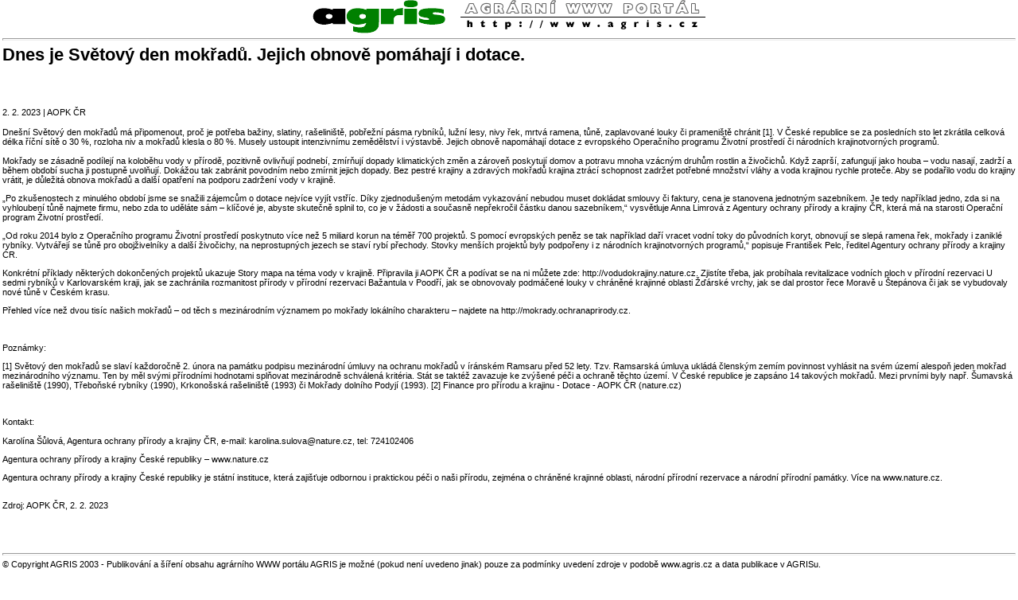

--- FILE ---
content_type: text/html; charset=utf-8
request_url: http://www.agris.cz/clanek/221708/dovoz-zemedel-komodit-dle-statu-do-cr-za-brezen-1998-5-cast-?print=True
body_size: 6196
content:
<!DOCTYPE html PUBLIC "-//W3C//DTD XHTML 1.0 Transitional//EN" "http://www.w3.org/TR/xhtml1/DTD/xhtml1-transitional.dtd">
<html xmlns="http://www.w3.org/1999/xhtml">
<head>
    <title>agris ::: agrární www portál</title>
    <link href="/Content/print.css" rel="stylesheet" type="text/css" />
    <meta name="robots" content="noindex,follow" />
    <meta http-equiv="Content-Type" content="text/html; charset=utf-8" />
</head>
<body>
    <div align="center">
        <img src="/Content/images/print-header.gif" alt="Agris.cz - agrární portál" border="0" /></div>
    <div class="mainArea" style="margin: 3px !important">
        <hr style="height: 1px; color: black;" />
             <h1 class="article">Dnes je Světov&#253; den mokřadů. Jejich obnově pom&#225;haj&#237; i dotace.</h1>
<p class="article_info">2. 2. 2023 | AOPK ČR</p>
<div class="textDetail"><div class="textDetailHeader"><h3></h3><p class="textAutor" /></div><div class="textDetailBody"><p>Dnešní Světový den mokřadů má připomenout, proč je potřeba bažiny, slatiny, rašeliniště, pobřežní pásma rybníků, lužní lesy, nivy řek, mrtvá ramena, tůně, zaplavované louky či prameniště chránit [1]. V České republice se za posledních sto let zkrátila celková délka říční sítě o 30 %, rozloha niv a mokřadů klesla o 80 %. Musely ustoupit intenzivnímu zemědělství i výstavbě. Jejich obnově napomáhají dotace z evropského Operačního programu Životní prostředí či národních krajinotvorných programů.</p><p>Mokřady se zásadně podílejí na koloběhu vody v přírodě, pozitivně ovlivňují podnebí, zmírňují dopady klimatických změn a zároveň poskytují domov a potravu mnoha vzácným druhům rostlin a živočichů. Když zaprší, zafungují jako houba – vodu nasají, zadrží a během období sucha ji postupně uvolňují. Dokážou tak zabránit povodním nebo zmírnit jejich dopady. Bez pestré krajiny a zdravých mokřadů krajina ztrácí schopnost zadržet potřebné množství vláhy a voda krajinou rychle proteče. Aby se podařilo vodu do krajiny vrátit, je důležitá obnova mokřadů a další opatření na podporu zadržení vody v krajině.</p><p>„Po zkušenostech z minulého období jsme se snažili zájemcům o dotace nejvíce vyjít vstříc. Díky zjednodušeným metodám vykazování nebudou muset dokládat smlouvy či faktury, cena je stanovena jednotným sazebníkem. Je tedy například jedno, zda si na vyhloubení tůně najmete firmu, nebo zda to uděláte sám – klíčové je, abyste skutečně splnil to, co je v žádosti a současně nepřekročil částku danou sazebníkem,“ vysvětluje Anna Limrová z Agentury ochrany přírody a krajiny ČR, která má na starosti Operační program Životní prostředí.</p><p>„Od roku 2014 bylo z Operačního programu Životní prostředí poskytnuto více než 5 miliard korun na téměř 700 projektů. S pomocí evropských peněz se tak například daří vracet vodní toky do původních koryt, obnovují se slepá ramena řek, mokřady i zaniklé rybníky. Vytvářejí se tůně pro obojživelníky a další živočichy, na neprostupných jezech se staví rybí přechody. Stovky menších projektů byly podpořeny i z národních krajinotvorných programů,“ popisuje František Pelc, ředitel Agentury ochrany přírody a krajiny ĆR.</p><p>Konkrétní příklady některých dokončených projektů ukazuje Story mapa na téma vody v krajině. Připravila ji AOPK ČR a podívat se na ni můžete zde: http://vodudokrajiny.nature.cz. Zjistíte třeba, jak probíhala revitalizace vodních ploch v přírodní rezervaci U sedmi rybníků v Karlovarském kraji, jak se zachránila rozmanitost přírody v přírodní rezervaci Bažantula v Poodří, jak se obnovovaly podmáčené louky v chráněné krajinné oblasti Žďárské vrchy, jak se dal prostor řece Moravě u Štepánova či jak se vybudovaly nové tůně v Českém krasu.</p><p>Přehled více než dvou tisíc našich mokřadů – od těch s mezinárodním významem po mokřady lokálního charakteru – najdete na http://mokrady.ochranaprirody.cz.</p><p> </p><p>Poznámky:</p><p>[1] Světový den mokřadů se slaví každoročně 2. února na památku podpisu mezinárodní úmluvy na ochranu mokřadů v íránském Ramsaru před 52 lety. Tzv. Ramsarská úmluva ukládá členským zemím povinnost vyhlásit na svém území alespoň jeden mokřad mezinárodního významu. Ten by měl svými přírodními hodnotami splňovat mezinárodně schválená kritéria. Stát se taktéž zavazuje ke zvýšené péči a ochraně těchto území. V České republice je zapsáno 14 takových mokřadů. Mezi prvními byly např. Šumavská rašeliniště (1990), Třeboňské rybníky (1990), Krkonošská rašeliniště (1993) či Mokřady dolního Podyjí (1993). [2] Finance pro přírodu a krajinu - Dotace - AOPK ČR (nature.cz)</p><p> </p><p>Kontakt:</p><p>Karolína Šůlová, Agentura ochrany přírody a krajiny ČR, e-mail: karolina.sulova@nature.cz, tel: 724102406</p><p>Agentura ochrany přírody a krajiny České republiky – www.nature.cz</p><p>Agentura ochrany přírody a krajiny České republiky je státní instituce, která zajišťuje odbornou i praktickou péči o naši přírodu, zejména o chráněné krajinné oblasti, národní přírodní rezervace a národní přírodní památky. Více na www.nature.cz.</p></div></div>
<br />
Zdroj: AOPK ČR, 2. 2. 2023
<br />

        <br />
        <br />
        <br />
        <br />
        <hr style="height: 1px; color: black;" />
        &copy; Copyright AGRIS 2003 - Publikování a šíření obsahu agrárního WWW portálu
        AGRIS je možné (pokud není uvedeno jinak) pouze za podmínky uvedení zdroje v podobě
        www.agris.cz a data publikace v AGRISu.<br />
        <br />
        Přímá adresa článku:<br />
        [<span style="">http://www.agris.cz/detail.php?id=174169&iSub=518</span]
        <br />
        <i>Vytištěno dne: 01.02.2026 14:40</i>
    <script language='JavaScript' type='text/javascript'>        window.print()</script>
    </div>
</body>
</html>


--- FILE ---
content_type: text/html; charset=utf-8
request_url: http://www.agris.cz/Content/nitf.css
body_size: 31469
content:
<!DOCTYPE >
<html>
<head prefix="og: http://ogp.me/ns#">
        <title>Agris.cz - agr&#225;rn&#237; www port&#225;l</title>
    <meta name="robots" content="index,follow" />
    <meta http-equiv="Content-Type" content="text/html; charset=utf-8" />
    <meta http-equiv="Content-Language" content="cs" />
    <meta name="keywords" content="Agris, Agris.cz, zemědělství, agrární, zpravodajství, potravinářství, lesnictví" />
    <meta name="copyright" content="Copyright AGRIS 2000-2026" />
        <meta name="description" content="Agris.cz - zemědělský www portál" />
    <link rel="shortcut icon" type="image/x-icon" href="/Content/images/layout/favicon.ico" />
    <link href="/Content/default.css" rel="stylesheet" type="text/css" />

    <link href="/Content/Themes/base/jquery-ui-1.8.16.custom.css" rel="stylesheet" type="text/css" />
    <script src="/Scripts/jquery-1.7.1.min.js" type="text/javascript"></script>
    <script src="/Scripts/jquery.unobtrusive-ajax.min.js" type="text/javascript"></script>
    <script src="/Scripts/jquery-ui-1.8.16.custom.min.js" type="text/javascript"></script>
    <script src="/Scripts/jquery.ui.datepicker-cs.js" type="text/javascript"></script>
    <script src="/Scripts/jquery-ui.datepicker-en.js" type="text/javascript"></script>
    <link href="/Content/jquery.lightbox-0.5.css" rel="stylesheet" type="text/css" />
    <script src="/Scripts/js/jquery.lightbox-0.5.min.js" type="text/javascript"></script>
        <!-- Google Tag Manager -->
<script>(function(w,d,s,l,i){w[l]=w[l]||[];w[l].push({'gtm.start':
new Date().getTime(),event:'gtm.js'});var f=d.getElementsByTagName(s)[0],
j=d.createElement(s),dl=l!='dataLayer'?'&l='+l:'';j.async=true;j.src=
'https://www.googletagmanager.com/gtm.js?id='+i+dl;f.parentNode.insertBefore(j,f);
})(window,document,'script','dataLayer','GTM-N7M33HX3');</script>
<!-- End Google Tag Manager -->
</head>
<body>
    <div id="wrapper">
        <div id="header">
            <a href="/">
                <img id="logo" src="/Content/images/layout/agris.gif" alt="Agris.cz - agr&#225;rn&#237; www port&#225;l" title="Agris.cz - agr&#225;rn&#237; www port&#225;l"
                    border="0" /></a>
            <ul id="languages">
                <li><a class="active" href="/Home/cesky" id="czech">Česky</a></li>
                <li><a class="" href="/Home/english" id="english">English</a></li>
                <li><a href="/Home/textova-verze">Textov&#225; verze</a></li>
                <li><a href="/Home/ForceMobile">Zobrazit mobiln&#237; verzi</a></li>
            </ul>
                <ul id="nav">
                    <li><a href="/zemedelstvi">
                        Zemědělství</a></li>
                    <li><a href="/potravinarstvi">
                        Potravinářství</a></li>
                    <li><a href="/lesnictvi">
                        Lesnictví</a></li>
                    <li><a href="/ekologie">
                        Ekologie</a></li>
                    <li><a href="/venkov">
                        Venkov</a></li>
                    <li><a href="/podnikani">
                        Podnikání</a></li>
                </ul>
            <form action="/Search/SimpleSearch" method="get">   <input type="text" name="anyWords" id="search_input" />
   <input type="submit" value="Hledat" id="search_submit" />
<p>
   <a href="/pokrocile-vyhledavani">Pokročil&#233; vyhled&#225;v&#225;n&#237;</a>
   </p></form>
            <ul id="buttons">
                <li><a class="ceny" href="/Prices">Ceny</a></li>
                <li><a class="mapa" href="/mapa-serveru">Mapa serveru</a></li>
                <li><a class="obsah" href="/pridat-obsah">Přidat obsah</a></li>
            </ul>
        </div>
        
        <div id="main">
             
            <div id="subwrapper">
                <div id="content">
                    <div class="page-header">
    <h1>Aktu&#225;ln&#237; zpravodajstv&#237;</h1>
</div>
<div>
    <h2 class="article">
        <a href="https://www.seznamzpravy.cz/clanek/domaci-zivot-v-cesku-nektere-kojenecke-vyzivy-mohou-obsahovat-toxin-vyrobci-sarze-stahuji-297731">Někter&#233; kojeneck&#233; v&#253;živy mohou obsahovat toxin, v&#253;robci šarže stahuj&#237;</a>
    </h2>

    <p class="info">
        1. 2. 2026 | Zdroj:
        seznamzpravy.cz |
        <img src="/Content/images/layout/ico_link.gif" alt="Odkaz" title="Odkaz" />&nbsp;Odkaz
    </p>
    <p class="picture visible-lg">
        <a href="https://www.seznamzpravy.cz/clanek/domaci-zivot-v-cesku-nektere-kojenecke-vyzivy-mohou-obsahovat-toxin-vyrobci-sarze-stahuji-297731">
            <img src="/Content/images/obrazky_text/mleko.jpg" alt="Ml&#233;ko" title="Ml&#233;ko" />
        </a>
    </p>

    <p class="description">Některé šarže kojenecké výživy pod značkami Danone, Nestlé a Lactalis Nutrition Santé mohou obsahovat škodlivé bakterie. Je potřeba je vrátit. Účtenka není potřeba, balení může být otevřené.

</p>
</div>
<div>
    <h2 class="article">
        <a href="https://www.asz.cz/clanek/15537/rodinne-farmy-proti-kolosum-komisar-hansen-prijede-na-farmy-ceskych-sedlaku/">Rodinn&#233; farmy proti kolosům. Komisař Hansen přijede na farmy česk&#253;ch sedl&#225;ků</a>
    </h2>

    <p class="info">
        31. 1. 2026 | Zdroj:
        ASZ |
        <img src="/Content/images/layout/ico_link.gif" alt="Odkaz" title="Odkaz" />&nbsp;Odkaz
    </p>
    <p class="picture visible-lg">
        <a href="https://www.asz.cz/clanek/15537/rodinne-farmy-proti-kolosum-komisar-hansen-prijede-na-farmy-ceskych-sedlaku/">
            <img src="/Content/images/obrazky_text/secka.jpg" alt="Sečka" title="Sečka" />
        </a>
    </p>

    <p class="description">České farmáře pozval k jednání v centrále Evropské unie komisař Christophe Hansen. Se zemědělstvím má vlastní zkušenosti. „Řekl nám, že si na výstavě Země živitelka sám všiml, že to, co se tam ukazuje, nemusí být většinová realita českého zemědělství,“ řekl serveru PrahaIN.cz Jaroslav Šebek.
</p>
</div>
<div>
    <h2 class="article">
        <a href="https://ct24.ceskatelevize.cz/clanek/svet/rakousko-snizi-dan-z-pridane-hodnoty-na-vybrane-potraviny-369837">Rakousko sn&#237;ž&#237; daň z přidan&#233; hodnoty na vybran&#233; potraviny</a>
    </h2>

    <p class="info">
        30. 1. 2026 | Zdroj:
        ČT 24 |
        <img src="/Content/images/layout/ico_link.gif" alt="Odkaz" title="Odkaz" />&nbsp;Odkaz
    </p>
    <p class="picture visible-lg">
        <a href="https://ct24.ceskatelevize.cz/clanek/svet/rakousko-snizi-dan-z-pridane-hodnoty-na-vybrane-potraviny-369837">
            <img src="/Content/images/obrazky_text/masny_vyrobek.jpg" alt="Masn&#253; v&#253;robek" title="Masn&#253; v&#253;robek" />
        </a>
    </p>

    <p class="description">Nový recept na potlačení inflace a finanční úlevu pro své občany plánuje Rakousko. Od července sníží u vybraných potravin daň z přidané hodnoty ze současných deseti procent na hodnotu lehce pod pěti procenty. Vláda zveřejnila, kterých produktů se bude opatření týkat, společným jmenovatelem je jejich rakouský původ. </p>
</div>
<div>
    <h2 class="article">
        <a href="https://www.denik.cz/automagazin/burgery-z-vojenske-rusicky-meat-up-truck-vzkrisil-legendarni-pragu-v3s-20270130.html">Burgery serv&#237;ruje z vojensk&#233; rušičky. Arm&#225;dn&#237; Pragu V3S předělal na foodtruck</a>
    </h2>

    <p class="info">
        30. 1. 2026 | Zdroj:
        Denik.cz |
        <img src="/Content/images/layout/ico_link.gif" alt="Odkaz" title="Odkaz" />&nbsp;Odkaz
    </p>

    <p class="description">Většina foodtrucků sází na moderní design a nablýskaný lak. Meat up truck jde ale úplně jinou cestou a představuje naprostý unikát mezi foodtrucky – legendární Pragu V3S M2. Své poctivé burgery servíruje z útrob stroje, který dříve sloužil jako mobilní rušička signálu v Perském zálivu.

</p>
</div>
<div>
    <h2 class="article">
        <a href="https://www.cschms.cz/index.php?page=novinka&amp;id=4562">Pozice ČSCHMS k vyšš&#237;mu pod&#237;lu zpracov&#225;n&#237; masa v ČR</a>
    </h2>

    <p class="info">
        30. 1. 2026 | Zdroj:
        ČSCHMS |
        <img src="/Content/images/layout/ico_link.gif" alt="Odkaz" title="Odkaz" />&nbsp;Odkaz
    </p>
    <p class="picture visible-lg">
        <a href="https://www.cschms.cz/index.php?page=novinka&amp;id=4562">
            <img src="/Content/images/obrazky_text/maso.jpg" alt="Maso" title="Maso" />
        </a>
    </p>

    <p class="description">Ministerstvo zemědělství se pod vedením nového ministra Martina Šebestyána chce vydat cestou minimalizace vývozu surovin a zvýšení zpracování komodit na tuzemském trhu. Tento důraz, panem ministrem v posledních dnech několikrát akcentovaným, v první řadě míří na zástavový skot, který patří k nejčastěji exportovaným komoditám.</p>
</div>
<div id="smallemptybox">&nbsp;</div>
<hr class="green" style="clear:both;" />
<a href="/dalsi-novinky" class="next_articles btn btn-default">Dalš&#237; novinky</a>

<div class="left_side">
    <h2>
        <a href="/Prices">Graf v&#253;voje cen</a>
    </h2>
    <img src="/Prices/getGraph/65?forPastMonths=3&amp;measure=Euro&amp;currency=K%C4%8D&amp;width=352&amp;height=200&amp;loadFromCache=False" alt="Vývoj cen" title="Vývoj cen" width="352" height="200" />
</div>
<div class="right_side">
    <h2>
        <a href="/Prices">Aktu&#225;ln&#237; ceny</a>
    </h2>
    <table class="table1 table table-striped">
        <tr>
            <td>
                29.01.2026
            </td>
            <td>
                Pšenice
            </td>
            <td>
                552,60&nbsp;USD/short ton
            </td>
        </tr>
        <tr>
            <td>
                29.01.2026
            </td>
            <td>
                Kukuřice
            </td>
            <td>
                479,00&nbsp;USD/short ton
            </td>
        </tr>
        <tr>
            <td>
                29.01.2026
            </td>
            <td>
                S&#243;jov&#233; boby
            </td>
            <td>
                1098,40&nbsp;USD/short ton
            </td>
        </tr>
        <tr>
            <td>
                29.01.2026
            </td>
            <td>
                Pšenice
            </td>
            <td>
                542,20&nbsp;USD/short ton
            </td>
        </tr>
        <tr>
            <td>
                29.01.2026
            </td>
            <td>
                Pšenice
            </td>
            <td>
                580,00&nbsp;USD/short ton
            </td>
        </tr>
        <tr>
            <td>
                29.01.2026
            </td>
            <td>
                Hověz&#237; maso
            </td>
            <td>
                231,13&nbsp;USc/lb
            </td>
        </tr>
    </table>
    <div class="more_prices btn btn-default"><a href="/Prices">V&#237;ce cen</a></div>
</div>
<hr class="cleaner" />
<h2>
    <span>Kauza:</span>
    SLAK
</h2>
<ul class="cause_list list-group">
    <li class="list-group-item">
        <a href="/clanek/236108?id_cause=23">Vl&#225;da SR odvolala mimoř&#225;dnou situaci, jež platila kvůli slintavce a kulhavce</a>
        (19. 11. 2025)
    </li>
    <li class="list-group-item">
        <a href="/clanek/235953?id_cause=23">Slovensko po v&#253;skytu slintavky už m&#225; podle Bratislavy označen&#237; země bez n&#225;kaz</a>
        (4. 11. 2025)
    </li>
    <li class="list-group-item">
        <a href="/clanek/235054?id_cause=23">Veterin&#225;ři ukončuj&#237; preventivn&#237; testov&#225;n&#237; ml&#233;ka a zvěře kvůli slintavce</a>
        (7. 8. 2025)
    </li>
    <li class="list-group-item">
        <a href="/clanek/234773?id_cause=23">Veterin&#225;ři kvůli př&#237;zniv&#233;mu v&#253;voji situace redukuj&#237; testov&#225;n&#237; ml&#233;ka na slintavku</a>
        (11. 7. 2025)
    </li>
    <li class="list-group-item">
        <a href="/clanek/234719?id_cause=23">Slovensko vyčlenilo 44 milionů eur na obnovu chovů po slintavce a kulhavce</a>
        (7. 7. 2025)
    </li>
    <li class="next btn btn-default"><a href="/kauza/23">Dalš&#237; čl&#225;nky ke kauze</a></li>
</ul>

                </div>
                
                <div id="right_column">
                    
<!-- div style="text-align:center;margin:5px 0 14px 0">
    <a href="http://ap.pef.czu.cz/cs/" target="_blank"><img src="/Content/banners/AP_banner_2016.png" alt="reklama" title="" style="border:1px solid #006400" /></a>
</div -->
<div class="panel panel-success">
    <div class="panel-heading">
        <h4 class="panel-title">Agris Online</h4>
    </div>
    <div class="panel-body">
        <a class="agris_online" href="http://online.agris.cz" target="_blank">Agris Online</a>
        <p>
            Agris on-line<br />
            Papers in Economics and Informatics<br />
         
        </p>
    </div>
</div>
    
    <div id="weather" class="panel panel-success" onclick="window.location='/pocasi'">
        <div class="panel-heading">
            <h4 class="panel-title">
<a href="/pocasi">Počas&#237;</a>            </h4>
        </div>
        <div class="panel-body" style="width: 210px; max-width: 210px; margin: auto; text-align: center;">
            <script type="text/javascript" src="http://www.in-pocasi.cz/pocasi-na-web/pocasi-na-web.php?typ=modern&amp;layout=pruh&amp;region=0&amp;barva-den=006400&amp;barva-teplota=006400&amp;dni=3">
            </script>
            <a href="http://www.in-pocasi.cz" title="In-počasí">Počasí</a>
        </div><br />
    
</div>

    
    <div class="panel panel-success divprices">
         <div class="panel-heading">
    <h4 class="panel-title" style="margin-bottom: 0"><a href="/Prices">V&#253;voj cen</a></h4>
        </div>
    <div class="panel-body center">
        <a href="/Prices" title="V&#253;voj cen">
            <img src="/Home/GetGraphSmall" alt="Graf vývoje cen" title="Ceny" />
        </a>
    </div>
</div>
<hr class="cleaner" />
<div class="panel panel-success">
    
    <div class="panel-heading">
        <h4 class="panel-title" style="margin-bottom: 0;">Kalend&#225;ř</h4>
    </div>
    <div id="datepicker" class="datepicker panel-body">
    </div>
</div>
        <script type="text/javascript">
            jQuery(function ($) {
                if (!$.datepicker) return;

                $.datepicker.setDefaults($.datepicker.regional["cs"]);
            });
        </script>
    <script type="text/javascript">

        function disableDay(date) {
            var m = date.getMonth(), d = date.getDate(), y = date.getFullYear();
            var dNow = new Date(2026,1,1);
            var dCurrent = new Date(y,m,d);
            if (dCurrent <= dNow) return [true];
            var searchStr = y + '-' + (m+1) + '-' + d;
            var text = '2026-2-12,2026-2-18,';
            //console.log(date + ': '+ text.indexOf(searchStr));
            return (text.indexOf(searchStr) > -1) ? [true] : [false];
        }
        $(document).ready(function () {

            $(".datepicker").each(function () { // input[type=date] does not work in IE
                $(this).datepicker({
                    inline: true,
                    firstDay: 1,
                    defaultDate: new Date(2026,1,1),
                    minDate: new Date(2000, 0, 1),
                    maxDate: new Date(2026, 2 - 1, 18),
                    beforeShowDay: disableDay,
                    onSelect: function (dateText, inst) {
                        date = dateText.split("-");
                        window.location = "/Kalendar/" + date[1] + "/" + date[0] + "/" + date[2];
                    },
                    dateFormat: 'mm-dd-yy'
                });
            });

        });
    </script>
    <br />
    
    <div id="banner1">
        <center>
            <a href="https://polirural.eu" target="_blank">
                <img src="/Content/banners/logo_polirural.png" style="max-width:100%" alt="Projekt Polirural" )" />
            </a>
            <a href="https://polirural.eu/resources/newsletters/" style="color: #1d941d; font-weight:bold;" target="_blank">
                NEWSLETTER
            </a>
        </center>
        <br />
        <br />
        <center>
            <a href="http://www.kznp.cz" target="_blank">
                <img src="/Content/images/layout/logo_kznp1.png" style="border:1px solid black;" alt="Logo KZNP" title="Klub zemědělsk&#253;ch novin&#225;řů a publicistů" width="125" />
            </a>
        </center>
    </div>

<div style="text-align:center;margin-top:25px;padding-bottom:1em;">
    <strong style="display:block;margin-bottom:7px;">Podporujeme</strong>
    <a href="https://www.utipa.info" target="_blank">
        <img src="/Content/banners/utipa_logo.svg" style="max-width:100%;height:auto;" alt="utipa.info" />
    </a>
</div>

                </div>
            </div>
            
            <div id="left_column">
                
<div class="panel panel-success">
    <div class="panel-heading">
        <h4 class="panel-title">Nejčtenějš&#237;</h4>
    </div>
    <ul class="list1 panel-body list-group">
    <li class="list-group-item">
        <a href="/clanek/213618">Jaroslav Šebek: Intenzifikace zemědělstv&#237; regionům nepom&#225;h&#225;</a>
    </li>
    <li class="list-group-item">
        <a href="/clanek/213647">&#218;OHS povolil Agrofertu prodej Druko Stř&#237;žov a Česk&#253;ch vajec CZ</a>
    </li>
    <li class="list-group-item">
        <a href="/clanek/213630">Nere&#225;ln&#233; a nesmysln&#233; požadavky na skladov&#225;n&#237; a aplikaci hnojiv</a>
    </li>
    <li class="list-group-item">
        <a href="/clanek/213631">V&#253;skyt hraboše poln&#237;ho v listopadu 2020</a>
    </li>
    <li class="list-group-item">
        <a href="/clanek/213629">Zemědělsk&#233; kolektivn&#237; vyjedn&#225;v&#225;n&#237; pokračuje zat&#237;m bez dohody</a>
    </li>
    </ul>
</div>


    <div class="panel panel-success">
        <div class="panel-heading">
            <h4 class="panel-title"><a href="/aviza">Av&#237;za</a></h4>
        </div>
        <ul class="list2 panel-body list-group">
    <li class="list-group-item">
        <a href="/clanek/236539">12.2. 2026 Konference Pestr&#225; krajina</a>
    </li>
    <li class="list-group-item">
        <a href="/clanek/236370">18.2. 2026 Webin&#225;ř Integrovan&#225; ochrana a kl&#237;čov&#233; choroby poln&#237;ch plodin</a>
    </li>
        </ul>
        <div class="archiv btn btn-default"><a href="/aviza">Všechna av&#237;za</a></div>
    </div>
        <div class="causes panel panel-success">
            <div class="panel-heading">
                <h4 class="panel-title"><a href="/kauzy">Kauzy</a></h4>
            </div>
            <ul class="list1 panel-body list-group">
                    <li class="list-group-item"><a href="/kauza/23">SLAK: Š&#237;řen&#237; onemocněn&#237; slintavky a kulhavky v Evropě, opatřen&#237; proti n&#225;kaze</a></li>
                    <li class="list-group-item"><a href="/kauza/22">V&#225;lka na Ukrajině: V&#225;lečn&#253; konflikt mezi Ruskem a Ukrajinou</a></li>
            </ul>
            <div class='archiv btn btn-default'>
                <a href="/kauzy">Archiv kauz</a>
            </div>
        </div>
        <div class="causes panel panel-success">
            <div class="panel-heading">
                <h4 class="panel-title"><a href="/archiv-anket">Ankety</a></h4>
            </div>
            <div class="panel-body">

                    Ž&#225;dn&#233; hlasov&#225;n&#237; neprob&#237;h&#225;
                <div class='archiv'>
                    <a href="/archiv-anket">Archiv Anket</a>
                </div>
            </div>
        </div>
    <div class="causes panel panel-success">
        <div class="panel-heading">
            <h4 class="panel-title">O Agrisu</h4>
            </div>
        <ul class="list3 panel-body list-group">
            <li class="list-group-item"><a href="/napiste-nam">Napište n&#225;m</a></li>
            
            <li class="list-group-item"><a href="javascript:alert('Stisknětě Ctrl+D pro uložení Agrisu do vašich oblíbených (Bookmarks)')">Přidat mezi obl&#237;ben&#233;</a></li>
            <li class="list-group-item"><a href="/o-serveru">O serveru</a></li>
            <li class="list-group-item"><a href="/mapa-serveru">Mapa serveru</a></li>
            <li class="list-group-item"><a href="/kontakty">Kontakty a spojen&#237;</a></li>
        </ul>
        </div>



            </div>
            <hr class="cleaner" />
        </div>
        <div id="footer">
            
            <ul>

    <li id="facebook"><a href="https://www.facebook.com/pages/Agris-agr%C3%A1rn%C3%AD-www-port%C3%A1l/284412154943287" target="_blank">
        <img src="/Content/images/layout/facebook.gif" alt="Agris na Facebooku" title="Agris na Facebooku"
            border="0" /></a></li>
    <li id="twitter"><a href="https://twitter.com/#!/Agris_CZ"  target="_blank">
        <img src="/Content/images/layout/twitter.gif" alt="Agris na Twitteru" title="Agris na Twitteru"
            border="0" /></a></li>
    <li id="rss"><a href="/RSS">
        <img src="/Content/images/layout/rss.gif" alt="Agris RSS" title="Agris RSS" border="0" /></a></li>
    <li id="mailus"><a href="http://kc.agris.cz/agriskc/index.php">
        <img src="/Content/images/layout/komcentrum.gif" alt="Komunikační centrum" title="Komunikační centrum" border="0" /></a></li>
    <li>Agrární WWW portál AGRIS vznikl v roce 1999 na základě
        <br />
        spolupráce <a href="http://www.czu.cz/">České zemědělské univerzity v Praze</a>
        <br />
        s <a href="http://www.mze.cz/">Ministerstvem zemědělství ČR</a> </li>
</ul>
            
            <p>&copy; Copyright  AGRIS 2000-2026 - <strong>ISSN 1213-1369</strong> - Publikování a šíření obsahu agrárního WWW portálu AGRIS je možné<br />
(pokud není uvedeno jinak) pouze za podmínky uvedení zdroje v podobě www.agris.cz a data publikace v AGRISu.
</p>

            <a style="display:block;color:white;text-align:center;" data-cc="c-settings" class="cc-link">cookies</a>
        </div>
    </div>

    <script defer src="/Scripts/cookie2022.js"></script>
<!-- Google Tag Manager (noscript) -->
<noscript><iframe src="https://www.googletagmanager.com/ns.html?id=GTM-N7M33HX3"
height="0" width="0" style="display:none;visibility:hidden"></iframe></noscript>
<!-- End Google Tag Manager (noscript) -->
    <script>
    window.addEventListener('load', function(){

        // obtain plugin
        var cc = initCookieConsent();

        // run plugin with your configuration
        cc.run({
            current_lang: 'cs',
            autoclear_cookies: true,                   // default: false
            theme_css: "/Content/cookie2022.css",
            page_scripts: true,                        // default: false

            // mode: 'opt-in'                          // default: 'opt-in'; value: 'opt-in' or 'opt-out'
            // delay: 0,                               // default: 0
            auto_language: 'browser',                      // default: null; could also be 'browser' or 'document'
            // autorun: true,                          // default: true
            // force_consent: false,                   // default: false
            // hide_from_bots: false,                  // default: false
            remove_cookie_tables: true,             // default: false
            // cookie_name: 'cc_cookie',               // default: 'cc_cookie'
            // cookie_expiration: 182,                 // default: 182 (days)
            // cookie_necessary_only_expiration: 182   // default: disabled
            // cookie_domain: location.hostname,       // default: current domain
            // cookie_path: '/',                       // default: root
            // cookie_same_site: 'Lax',                // default: 'Lax'
            // use_rfc_cookie: false,                  // default: false
            // revision: 0,                            // default: 0
            // ...
            gui_options: {
                consent_modal: {
                    layout: 'bar',               // box/cloud/bar
                    //position: 'bottom center',     // bottom/middle/top + left/right/center
                    transition: 'slide',           // zoom/slide
                    swap_buttons: false            // enable to invert buttons
                }
            },
            onFirstAction: function(user_preferences, cookie){
                // callback triggered only once on the first accept/reject action
            },

            onAccept: function (cookie) {
                // callback triggered on the first accept/reject action, and after each page load
            },

            onChange: function (cookie, changed_categories) {
                // callback triggered when user changes preferences after consent has already been given
            },

            languages: {
                'en': {
                    consent_modal: {
                        title: 'We use cookies!',
                        description: 'Hi, this website uses essential cookies to ensure its proper operation and tracking cookies to understand how you interact with it. The latter will be set only after consent. <button type="button" data-cc="c-settings" class="cc-link">Let me choose</button>',
                        primary_btn: {
                            text: 'Accept all',
                            role: 'accept_all'              // 'accept_selected' or 'accept_all'
                        },
                        // secondary_btn: {
                        //     text: 'Reject tracking',
                        //     role: 'accept_necessary'        // 'settings' or 'accept_necessary'
                        // }
                    },
                    settings_modal: {
                        title: 'Cookie preferences',
                        save_settings_btn: 'Save settings',
                        accept_all_btn: 'Accept all',
                        reject_all_btn: 'Reject all',
                        close_btn_label: 'Close',
                        blocks: [
                            {
                                title: 'Cookie usage 📢',
                                description: 'We use cookies to ensure the basic functionalities of the website and to enhance your online experience. You can choose for each category to opt-in/out whenever you want.'
                            }, {
                                title: 'Strictly necessary cookies',
                                description: 'These cookies are essential for the proper functioning of the website. Without these cookies, the website would not work properly',
                                toggle: {
                                    value: 'necessary',
                                    enabled: true,
                                    readonly: true          // cookie categories with readonly=true are all treated as "necessary cookies"
                                }
                            }, {
                                title: 'Analytics cookies',
                                description: 'These cookies allow the website to analyse visitors behaviour. We use Google Analytics.',
                                toggle: {
                                    value: 'analytics',     // your cookie category
                                    enabled: false,
                                    readonly: false
                                },
                            }
                        ]
                    }
                },
                'cs': {
                    consent_modal: {
                        title: 'Používáme cookies!',
                        description: 'Dobrý den, tyto webové stránky používají základní soubory cookie k zajištění svého správného fungování a analytické soubory cookie k sledování návštěvnosti. Ty se nastavují pouze po souhlasu. <button type="button" data-cc="c-settings" class="cc-link">Upravit nastavení</button>',
                        primary_btn: {
                            text: 'Povolit vše',
                            role: 'accept_all'              // 'accept_selected' or 'accept_all'
                        },
                        // secondary_btn: {
                        //     text: 'Odmítnout analytické',
                        //     role: 'accept_necessary'        // 'settings' or 'accept_necessary'
                        // }
                    },
                    settings_modal: {
                        title: 'Nastavení cookies',
                        save_settings_btn: 'Uložit nastavení',
                        accept_all_btn: 'Povolit vše',
                        reject_all_btn: 'Zamítnout vše',
                        close_btn_label: 'Zavřít',
                        blocks: [
                            {
                                title: 'Použití cookies 📢',
                                description: 'Soubory cookie používáme k zajištění základních funkcí webových stránek a ke zlepšení vašeho online zážitku. U každé kategorie si můžete zvolit, zda se chcete přihlásit nebo odhlásit, kdykoli budete chtít.'
                            }, {
                                title: 'Nezbytně nutné soubory cookie',
                                description: 'Tyto soubory cookie jsou nezbytné pro správné fungování webových stránek. Bez těchto souborů cookie by webové stránky nefungovaly správně.',
                                toggle: {
                                    value: 'necessary',
                                    enabled: true,
                                    readonly: true          // cookie categories with readonly=true are all treated as "necessary cookies"
                                }
                            }, {
                                title: 'Analytické cookies',
                                description: 'Tyto soubory cookie umožňují webu analyzovat chování návštěvníků. Používáme službu Google Analytics.',
                                toggle: {
                                    value: 'analytics',     // your cookie category
                                    enabled: false,
                                    readonly: false
                                },
                            }
                        ]
                    }
                }
            }
        });
    });
    </script>



</body>
</html>


--- FILE ---
content_type: text/html; charset=utf-8
request_url: http://www.agris.cz/Content/images.css
body_size: 31510
content:
<!DOCTYPE >
<html>
<head prefix="og: http://ogp.me/ns#">
        <title>Agris.cz - agr&#225;rn&#237; www port&#225;l</title>
    <meta name="robots" content="index,follow" />
    <meta http-equiv="Content-Type" content="text/html; charset=utf-8" />
    <meta http-equiv="Content-Language" content="cs" />
    <meta name="keywords" content="Agris, Agris.cz, zemědělství, agrární, zpravodajství, potravinářství, lesnictví" />
    <meta name="copyright" content="Copyright AGRIS 2000-2026" />
        <meta name="description" content="Agris.cz - zemědělský www portál" />
    <link rel="shortcut icon" type="image/x-icon" href="/Content/images/layout/favicon.ico" />
    <link href="/Content/default.css" rel="stylesheet" type="text/css" />

    <link href="/Content/Themes/base/jquery-ui-1.8.16.custom.css" rel="stylesheet" type="text/css" />
    <script src="/Scripts/jquery-1.7.1.min.js" type="text/javascript"></script>
    <script src="/Scripts/jquery.unobtrusive-ajax.min.js" type="text/javascript"></script>
    <script src="/Scripts/jquery-ui-1.8.16.custom.min.js" type="text/javascript"></script>
    <script src="/Scripts/jquery.ui.datepicker-cs.js" type="text/javascript"></script>
    <script src="/Scripts/jquery-ui.datepicker-en.js" type="text/javascript"></script>
    <link href="/Content/jquery.lightbox-0.5.css" rel="stylesheet" type="text/css" />
    <script src="/Scripts/js/jquery.lightbox-0.5.min.js" type="text/javascript"></script>
        <!-- Google Tag Manager -->
<script>(function(w,d,s,l,i){w[l]=w[l]||[];w[l].push({'gtm.start':
new Date().getTime(),event:'gtm.js'});var f=d.getElementsByTagName(s)[0],
j=d.createElement(s),dl=l!='dataLayer'?'&l='+l:'';j.async=true;j.src=
'https://www.googletagmanager.com/gtm.js?id='+i+dl;f.parentNode.insertBefore(j,f);
})(window,document,'script','dataLayer','GTM-N7M33HX3');</script>
<!-- End Google Tag Manager -->
</head>
<body>
    <div id="wrapper">
        <div id="header">
            <a href="/">
                <img id="logo" src="/Content/images/layout/agris.gif" alt="Agris.cz - agr&#225;rn&#237; www port&#225;l" title="Agris.cz - agr&#225;rn&#237; www port&#225;l"
                    border="0" /></a>
            <ul id="languages">
                <li><a class="active" href="/Home/cesky" id="czech">Česky</a></li>
                <li><a class="" href="/Home/english" id="english">English</a></li>
                <li><a href="/Home/textova-verze">Textov&#225; verze</a></li>
                <li><a href="/Home/ForceMobile">Zobrazit mobiln&#237; verzi</a></li>
            </ul>
                <ul id="nav">
                    <li><a href="/zemedelstvi">
                        Zemědělství</a></li>
                    <li><a href="/potravinarstvi">
                        Potravinářství</a></li>
                    <li><a href="/lesnictvi">
                        Lesnictví</a></li>
                    <li><a href="/ekologie">
                        Ekologie</a></li>
                    <li><a href="/venkov">
                        Venkov</a></li>
                    <li><a href="/podnikani">
                        Podnikání</a></li>
                </ul>
            <form action="/Search/SimpleSearch" method="get">   <input type="text" name="anyWords" id="search_input" />
   <input type="submit" value="Hledat" id="search_submit" />
<p>
   <a href="/pokrocile-vyhledavani">Pokročil&#233; vyhled&#225;v&#225;n&#237;</a>
   </p></form>
            <ul id="buttons">
                <li><a class="ceny" href="/Prices">Ceny</a></li>
                <li><a class="mapa" href="/mapa-serveru">Mapa serveru</a></li>
                <li><a class="obsah" href="/pridat-obsah">Přidat obsah</a></li>
            </ul>
        </div>
        
        <div id="main">
             
            <div id="subwrapper">
                <div id="content">
                    <div class="page-header">
    <h1>Aktu&#225;ln&#237; zpravodajstv&#237;</h1>
</div>
<div>
    <h2 class="article">
        <a href="https://www.seznamzpravy.cz/clanek/domaci-zivot-v-cesku-nektere-kojenecke-vyzivy-mohou-obsahovat-toxin-vyrobci-sarze-stahuji-297731">Někter&#233; kojeneck&#233; v&#253;živy mohou obsahovat toxin, v&#253;robci šarže stahuj&#237;</a>
    </h2>

    <p class="info">
        1. 2. 2026 | Zdroj:
        seznamzpravy.cz |
        <img src="/Content/images/layout/ico_link.gif" alt="Odkaz" title="Odkaz" />&nbsp;Odkaz
    </p>
    <p class="picture visible-lg">
        <a href="https://www.seznamzpravy.cz/clanek/domaci-zivot-v-cesku-nektere-kojenecke-vyzivy-mohou-obsahovat-toxin-vyrobci-sarze-stahuji-297731">
            <img src="/Content/images/obrazky_text/mleko.jpg" alt="Ml&#233;ko" title="Ml&#233;ko" />
        </a>
    </p>

    <p class="description">Některé šarže kojenecké výživy pod značkami Danone, Nestlé a Lactalis Nutrition Santé mohou obsahovat škodlivé bakterie. Je potřeba je vrátit. Účtenka není potřeba, balení může být otevřené.

</p>
</div>
<div>
    <h2 class="article">
        <a href="https://www.asz.cz/clanek/15537/rodinne-farmy-proti-kolosum-komisar-hansen-prijede-na-farmy-ceskych-sedlaku/">Rodinn&#233; farmy proti kolosům. Komisař Hansen přijede na farmy česk&#253;ch sedl&#225;ků</a>
    </h2>

    <p class="info">
        31. 1. 2026 | Zdroj:
        ASZ |
        <img src="/Content/images/layout/ico_link.gif" alt="Odkaz" title="Odkaz" />&nbsp;Odkaz
    </p>
    <p class="picture visible-lg">
        <a href="https://www.asz.cz/clanek/15537/rodinne-farmy-proti-kolosum-komisar-hansen-prijede-na-farmy-ceskych-sedlaku/">
            <img src="/Content/images/obrazky_text/secka.jpg" alt="Sečka" title="Sečka" />
        </a>
    </p>

    <p class="description">České farmáře pozval k jednání v centrále Evropské unie komisař Christophe Hansen. Se zemědělstvím má vlastní zkušenosti. „Řekl nám, že si na výstavě Země živitelka sám všiml, že to, co se tam ukazuje, nemusí být většinová realita českého zemědělství,“ řekl serveru PrahaIN.cz Jaroslav Šebek.
</p>
</div>
<div>
    <h2 class="article">
        <a href="https://ct24.ceskatelevize.cz/clanek/svet/rakousko-snizi-dan-z-pridane-hodnoty-na-vybrane-potraviny-369837">Rakousko sn&#237;ž&#237; daň z přidan&#233; hodnoty na vybran&#233; potraviny</a>
    </h2>

    <p class="info">
        30. 1. 2026 | Zdroj:
        ČT 24 |
        <img src="/Content/images/layout/ico_link.gif" alt="Odkaz" title="Odkaz" />&nbsp;Odkaz
    </p>
    <p class="picture visible-lg">
        <a href="https://ct24.ceskatelevize.cz/clanek/svet/rakousko-snizi-dan-z-pridane-hodnoty-na-vybrane-potraviny-369837">
            <img src="/Content/images/obrazky_text/masny_vyrobek.jpg" alt="Masn&#253; v&#253;robek" title="Masn&#253; v&#253;robek" />
        </a>
    </p>

    <p class="description">Nový recept na potlačení inflace a finanční úlevu pro své občany plánuje Rakousko. Od července sníží u vybraných potravin daň z přidané hodnoty ze současných deseti procent na hodnotu lehce pod pěti procenty. Vláda zveřejnila, kterých produktů se bude opatření týkat, společným jmenovatelem je jejich rakouský původ. </p>
</div>
<div>
    <h2 class="article">
        <a href="https://www.denik.cz/automagazin/burgery-z-vojenske-rusicky-meat-up-truck-vzkrisil-legendarni-pragu-v3s-20270130.html">Burgery serv&#237;ruje z vojensk&#233; rušičky. Arm&#225;dn&#237; Pragu V3S předělal na foodtruck</a>
    </h2>

    <p class="info">
        30. 1. 2026 | Zdroj:
        Denik.cz |
        <img src="/Content/images/layout/ico_link.gif" alt="Odkaz" title="Odkaz" />&nbsp;Odkaz
    </p>

    <p class="description">Většina foodtrucků sází na moderní design a nablýskaný lak. Meat up truck jde ale úplně jinou cestou a představuje naprostý unikát mezi foodtrucky – legendární Pragu V3S M2. Své poctivé burgery servíruje z útrob stroje, který dříve sloužil jako mobilní rušička signálu v Perském zálivu.

</p>
</div>
<div>
    <h2 class="article">
        <a href="https://www.cschms.cz/index.php?page=novinka&amp;id=4562">Pozice ČSCHMS k vyšš&#237;mu pod&#237;lu zpracov&#225;n&#237; masa v ČR</a>
    </h2>

    <p class="info">
        30. 1. 2026 | Zdroj:
        ČSCHMS |
        <img src="/Content/images/layout/ico_link.gif" alt="Odkaz" title="Odkaz" />&nbsp;Odkaz
    </p>
    <p class="picture visible-lg">
        <a href="https://www.cschms.cz/index.php?page=novinka&amp;id=4562">
            <img src="/Content/images/obrazky_text/maso.jpg" alt="Maso" title="Maso" />
        </a>
    </p>

    <p class="description">Ministerstvo zemědělství se pod vedením nového ministra Martina Šebestyána chce vydat cestou minimalizace vývozu surovin a zvýšení zpracování komodit na tuzemském trhu. Tento důraz, panem ministrem v posledních dnech několikrát akcentovaným, v první řadě míří na zástavový skot, který patří k nejčastěji exportovaným komoditám.</p>
</div>
<div id="smallemptybox">&nbsp;</div>
<hr class="green" style="clear:both;" />
<a href="/dalsi-novinky" class="next_articles btn btn-default">Dalš&#237; novinky</a>

<div class="left_side">
    <h2>
        <a href="/Prices">Graf v&#253;voje cen</a>
    </h2>
    <img src="/Prices/getGraph/101?forPastMonths=3&amp;measure=Kg&amp;currency=K%C4%8D&amp;width=352&amp;height=200&amp;loadFromCache=False" alt="Vývoj cen" title="Vývoj cen" width="352" height="200" />
</div>
<div class="right_side">
    <h2>
        <a href="/Prices">Aktu&#225;ln&#237; ceny</a>
    </h2>
    <table class="table1 table table-striped">
        <tr>
            <td>
                16.01.2026
            </td>
            <td>
                Hověz&#237; zadn&#237; bez kosti
            </td>
            <td>
                273,81&nbsp;Kč/kg
            </td>
        </tr>
        <tr>
            <td>
                29.01.2026
            </td>
            <td>
                S&#243;jov&#253; šrot
            </td>
            <td>
                315,20&nbsp;USD/short ton
            </td>
        </tr>
        <tr>
            <td>
                16.01.2026
            </td>
            <td>
                Jatečn&#225; prasata S,E,U (maso)
            </td>
            <td>
                35,92&nbsp;Kč/kg
            </td>
        </tr>
        <tr>
            <td>
                29.01.2026
            </td>
            <td>
                Pšenice
            </td>
            <td>
                565,20&nbsp;USD/short ton
            </td>
        </tr>
        <tr>
            <td>
                29.01.2026
            </td>
            <td>
                Kukuřice
            </td>
            <td>
                443,40&nbsp;USD/short ton
            </td>
        </tr>
        <tr>
            <td>
                18.01.2026
            </td>
            <td>
                Brojlerov&#225; kuřata I
            </td>
            <td>
                73,42&nbsp;Kč/l
            </td>
        </tr>
    </table>
    <div class="more_prices btn btn-default"><a href="/Prices">V&#237;ce cen</a></div>
</div>
<hr class="cleaner" />
<h2>
    <span>Kauza:</span>
    SLAK
</h2>
<ul class="cause_list list-group">
    <li class="list-group-item">
        <a href="/clanek/236108?id_cause=23">Vl&#225;da SR odvolala mimoř&#225;dnou situaci, jež platila kvůli slintavce a kulhavce</a>
        (19. 11. 2025)
    </li>
    <li class="list-group-item">
        <a href="/clanek/235953?id_cause=23">Slovensko po v&#253;skytu slintavky už m&#225; podle Bratislavy označen&#237; země bez n&#225;kaz</a>
        (4. 11. 2025)
    </li>
    <li class="list-group-item">
        <a href="/clanek/235054?id_cause=23">Veterin&#225;ři ukončuj&#237; preventivn&#237; testov&#225;n&#237; ml&#233;ka a zvěře kvůli slintavce</a>
        (7. 8. 2025)
    </li>
    <li class="list-group-item">
        <a href="/clanek/234773?id_cause=23">Veterin&#225;ři kvůli př&#237;zniv&#233;mu v&#253;voji situace redukuj&#237; testov&#225;n&#237; ml&#233;ka na slintavku</a>
        (11. 7. 2025)
    </li>
    <li class="list-group-item">
        <a href="/clanek/234719?id_cause=23">Slovensko vyčlenilo 44 milionů eur na obnovu chovů po slintavce a kulhavce</a>
        (7. 7. 2025)
    </li>
    <li class="next btn btn-default"><a href="/kauza/23">Dalš&#237; čl&#225;nky ke kauze</a></li>
</ul>

                </div>
                
                <div id="right_column">
                    
<!-- div style="text-align:center;margin:5px 0 14px 0">
    <a href="http://ap.pef.czu.cz/cs/" target="_blank"><img src="/Content/banners/AP_banner_2016.png" alt="reklama" title="" style="border:1px solid #006400" /></a>
</div -->
<div class="panel panel-success">
    <div class="panel-heading">
        <h4 class="panel-title">Agris Online</h4>
    </div>
    <div class="panel-body">
        <a class="agris_online" href="http://online.agris.cz" target="_blank">Agris Online</a>
        <p>
            Agris on-line<br />
            Papers in Economics and Informatics<br />
         
        </p>
    </div>
</div>
    
    <div id="weather" class="panel panel-success" onclick="window.location='/pocasi'">
        <div class="panel-heading">
            <h4 class="panel-title">
<a href="/pocasi">Počas&#237;</a>            </h4>
        </div>
        <div class="panel-body" style="width: 210px; max-width: 210px; margin: auto; text-align: center;">
            <script type="text/javascript" src="http://www.in-pocasi.cz/pocasi-na-web/pocasi-na-web.php?typ=modern&amp;layout=pruh&amp;region=0&amp;barva-den=006400&amp;barva-teplota=006400&amp;dni=3">
            </script>
            <a href="http://www.in-pocasi.cz" title="In-počasí">Počasí</a>
        </div><br />
    
</div>

    
    <div class="panel panel-success divprices">
         <div class="panel-heading">
    <h4 class="panel-title" style="margin-bottom: 0"><a href="/Prices">V&#253;voj cen</a></h4>
        </div>
    <div class="panel-body center">
        <a href="/Prices" title="V&#253;voj cen">
            <img src="/Home/GetGraphSmall" alt="Graf vývoje cen" title="Ceny" />
        </a>
    </div>
</div>
<hr class="cleaner" />
<div class="panel panel-success">
    
    <div class="panel-heading">
        <h4 class="panel-title" style="margin-bottom: 0;">Kalend&#225;ř</h4>
    </div>
    <div id="datepicker" class="datepicker panel-body">
    </div>
</div>
        <script type="text/javascript">
            jQuery(function ($) {
                if (!$.datepicker) return;

                $.datepicker.setDefaults($.datepicker.regional["cs"]);
            });
        </script>
    <script type="text/javascript">

        function disableDay(date) {
            var m = date.getMonth(), d = date.getDate(), y = date.getFullYear();
            var dNow = new Date(2026,1,1);
            var dCurrent = new Date(y,m,d);
            if (dCurrent <= dNow) return [true];
            var searchStr = y + '-' + (m+1) + '-' + d;
            var text = '2026-2-12,2026-2-18,';
            //console.log(date + ': '+ text.indexOf(searchStr));
            return (text.indexOf(searchStr) > -1) ? [true] : [false];
        }
        $(document).ready(function () {

            $(".datepicker").each(function () { // input[type=date] does not work in IE
                $(this).datepicker({
                    inline: true,
                    firstDay: 1,
                    defaultDate: new Date(2026,1,1),
                    minDate: new Date(2000, 0, 1),
                    maxDate: new Date(2026, 2 - 1, 18),
                    beforeShowDay: disableDay,
                    onSelect: function (dateText, inst) {
                        date = dateText.split("-");
                        window.location = "/Kalendar/" + date[1] + "/" + date[0] + "/" + date[2];
                    },
                    dateFormat: 'mm-dd-yy'
                });
            });

        });
    </script>
    <br />
    
    <div id="banner1">
        <center>
            <a href="https://polirural.eu" target="_blank">
                <img src="/Content/banners/logo_polirural.png" style="max-width:100%" alt="Projekt Polirural" )" />
            </a>
            <a href="https://polirural.eu/resources/newsletters/" style="color: #1d941d; font-weight:bold;" target="_blank">
                NEWSLETTER
            </a>
        </center>
        <br />
        <br />
        <center>
            <a href="http://www.kznp.cz" target="_blank">
                <img src="/Content/images/layout/logo_kznp1.png" style="border:1px solid black;" alt="Logo KZNP" title="Klub zemědělsk&#253;ch novin&#225;řů a publicistů" width="125" />
            </a>
        </center>
    </div>

<div style="text-align:center;margin-top:25px;padding-bottom:1em;">
    <strong style="display:block;margin-bottom:7px;">Podporujeme</strong>
    <a href="https://www.utipa.info" target="_blank">
        <img src="/Content/banners/utipa_logo.svg" style="max-width:100%;height:auto;" alt="utipa.info" />
    </a>
</div>

                </div>
            </div>
            
            <div id="left_column">
                
<div class="panel panel-success">
    <div class="panel-heading">
        <h4 class="panel-title">Nejčtenějš&#237;</h4>
    </div>
    <ul class="list1 panel-body list-group">
    <li class="list-group-item">
        <a href="/clanek/213618">Jaroslav Šebek: Intenzifikace zemědělstv&#237; regionům nepom&#225;h&#225;</a>
    </li>
    <li class="list-group-item">
        <a href="/clanek/213647">&#218;OHS povolil Agrofertu prodej Druko Stř&#237;žov a Česk&#253;ch vajec CZ</a>
    </li>
    <li class="list-group-item">
        <a href="/clanek/213630">Nere&#225;ln&#233; a nesmysln&#233; požadavky na skladov&#225;n&#237; a aplikaci hnojiv</a>
    </li>
    <li class="list-group-item">
        <a href="/clanek/213631">V&#253;skyt hraboše poln&#237;ho v listopadu 2020</a>
    </li>
    <li class="list-group-item">
        <a href="/clanek/213629">Zemědělsk&#233; kolektivn&#237; vyjedn&#225;v&#225;n&#237; pokračuje zat&#237;m bez dohody</a>
    </li>
    </ul>
</div>


    <div class="panel panel-success">
        <div class="panel-heading">
            <h4 class="panel-title"><a href="/aviza">Av&#237;za</a></h4>
        </div>
        <ul class="list2 panel-body list-group">
    <li class="list-group-item">
        <a href="/clanek/236539">12.2. 2026 Konference Pestr&#225; krajina</a>
    </li>
    <li class="list-group-item">
        <a href="/clanek/236370">18.2. 2026 Webin&#225;ř Integrovan&#225; ochrana a kl&#237;čov&#233; choroby poln&#237;ch plodin</a>
    </li>
        </ul>
        <div class="archiv btn btn-default"><a href="/aviza">Všechna av&#237;za</a></div>
    </div>
        <div class="causes panel panel-success">
            <div class="panel-heading">
                <h4 class="panel-title"><a href="/kauzy">Kauzy</a></h4>
            </div>
            <ul class="list1 panel-body list-group">
                    <li class="list-group-item"><a href="/kauza/23">SLAK: Š&#237;řen&#237; onemocněn&#237; slintavky a kulhavky v Evropě, opatřen&#237; proti n&#225;kaze</a></li>
                    <li class="list-group-item"><a href="/kauza/22">V&#225;lka na Ukrajině: V&#225;lečn&#253; konflikt mezi Ruskem a Ukrajinou</a></li>
            </ul>
            <div class='archiv btn btn-default'>
                <a href="/kauzy">Archiv kauz</a>
            </div>
        </div>
        <div class="causes panel panel-success">
            <div class="panel-heading">
                <h4 class="panel-title"><a href="/archiv-anket">Ankety</a></h4>
            </div>
            <div class="panel-body">

                    Ž&#225;dn&#233; hlasov&#225;n&#237; neprob&#237;h&#225;
                <div class='archiv'>
                    <a href="/archiv-anket">Archiv Anket</a>
                </div>
            </div>
        </div>
    <div class="causes panel panel-success">
        <div class="panel-heading">
            <h4 class="panel-title">O Agrisu</h4>
            </div>
        <ul class="list3 panel-body list-group">
            <li class="list-group-item"><a href="/napiste-nam">Napište n&#225;m</a></li>
            
            <li class="list-group-item"><a href="javascript:alert('Stisknětě Ctrl+D pro uložení Agrisu do vašich oblíbených (Bookmarks)')">Přidat mezi obl&#237;ben&#233;</a></li>
            <li class="list-group-item"><a href="/o-serveru">O serveru</a></li>
            <li class="list-group-item"><a href="/mapa-serveru">Mapa serveru</a></li>
            <li class="list-group-item"><a href="/kontakty">Kontakty a spojen&#237;</a></li>
        </ul>
        </div>



            </div>
            <hr class="cleaner" />
        </div>
        <div id="footer">
            
            <ul>

    <li id="facebook"><a href="https://www.facebook.com/pages/Agris-agr%C3%A1rn%C3%AD-www-port%C3%A1l/284412154943287" target="_blank">
        <img src="/Content/images/layout/facebook.gif" alt="Agris na Facebooku" title="Agris na Facebooku"
            border="0" /></a></li>
    <li id="twitter"><a href="https://twitter.com/#!/Agris_CZ"  target="_blank">
        <img src="/Content/images/layout/twitter.gif" alt="Agris na Twitteru" title="Agris na Twitteru"
            border="0" /></a></li>
    <li id="rss"><a href="/RSS">
        <img src="/Content/images/layout/rss.gif" alt="Agris RSS" title="Agris RSS" border="0" /></a></li>
    <li id="mailus"><a href="http://kc.agris.cz/agriskc/index.php">
        <img src="/Content/images/layout/komcentrum.gif" alt="Komunikační centrum" title="Komunikační centrum" border="0" /></a></li>
    <li>Agrární WWW portál AGRIS vznikl v roce 1999 na základě
        <br />
        spolupráce <a href="http://www.czu.cz/">České zemědělské univerzity v Praze</a>
        <br />
        s <a href="http://www.mze.cz/">Ministerstvem zemědělství ČR</a> </li>
</ul>
            
            <p>&copy; Copyright  AGRIS 2000-2026 - <strong>ISSN 1213-1369</strong> - Publikování a šíření obsahu agrárního WWW portálu AGRIS je možné<br />
(pokud není uvedeno jinak) pouze za podmínky uvedení zdroje v podobě www.agris.cz a data publikace v AGRISu.
</p>

            <a style="display:block;color:white;text-align:center;" data-cc="c-settings" class="cc-link">cookies</a>
        </div>
    </div>

    <script defer src="/Scripts/cookie2022.js"></script>
<!-- Google Tag Manager (noscript) -->
<noscript><iframe src="https://www.googletagmanager.com/ns.html?id=GTM-N7M33HX3"
height="0" width="0" style="display:none;visibility:hidden"></iframe></noscript>
<!-- End Google Tag Manager (noscript) -->
    <script>
    window.addEventListener('load', function(){

        // obtain plugin
        var cc = initCookieConsent();

        // run plugin with your configuration
        cc.run({
            current_lang: 'cs',
            autoclear_cookies: true,                   // default: false
            theme_css: "/Content/cookie2022.css",
            page_scripts: true,                        // default: false

            // mode: 'opt-in'                          // default: 'opt-in'; value: 'opt-in' or 'opt-out'
            // delay: 0,                               // default: 0
            auto_language: 'browser',                      // default: null; could also be 'browser' or 'document'
            // autorun: true,                          // default: true
            // force_consent: false,                   // default: false
            // hide_from_bots: false,                  // default: false
            remove_cookie_tables: true,             // default: false
            // cookie_name: 'cc_cookie',               // default: 'cc_cookie'
            // cookie_expiration: 182,                 // default: 182 (days)
            // cookie_necessary_only_expiration: 182   // default: disabled
            // cookie_domain: location.hostname,       // default: current domain
            // cookie_path: '/',                       // default: root
            // cookie_same_site: 'Lax',                // default: 'Lax'
            // use_rfc_cookie: false,                  // default: false
            // revision: 0,                            // default: 0
            // ...
            gui_options: {
                consent_modal: {
                    layout: 'bar',               // box/cloud/bar
                    //position: 'bottom center',     // bottom/middle/top + left/right/center
                    transition: 'slide',           // zoom/slide
                    swap_buttons: false            // enable to invert buttons
                }
            },
            onFirstAction: function(user_preferences, cookie){
                // callback triggered only once on the first accept/reject action
            },

            onAccept: function (cookie) {
                // callback triggered on the first accept/reject action, and after each page load
            },

            onChange: function (cookie, changed_categories) {
                // callback triggered when user changes preferences after consent has already been given
            },

            languages: {
                'en': {
                    consent_modal: {
                        title: 'We use cookies!',
                        description: 'Hi, this website uses essential cookies to ensure its proper operation and tracking cookies to understand how you interact with it. The latter will be set only after consent. <button type="button" data-cc="c-settings" class="cc-link">Let me choose</button>',
                        primary_btn: {
                            text: 'Accept all',
                            role: 'accept_all'              // 'accept_selected' or 'accept_all'
                        },
                        // secondary_btn: {
                        //     text: 'Reject tracking',
                        //     role: 'accept_necessary'        // 'settings' or 'accept_necessary'
                        // }
                    },
                    settings_modal: {
                        title: 'Cookie preferences',
                        save_settings_btn: 'Save settings',
                        accept_all_btn: 'Accept all',
                        reject_all_btn: 'Reject all',
                        close_btn_label: 'Close',
                        blocks: [
                            {
                                title: 'Cookie usage 📢',
                                description: 'We use cookies to ensure the basic functionalities of the website and to enhance your online experience. You can choose for each category to opt-in/out whenever you want.'
                            }, {
                                title: 'Strictly necessary cookies',
                                description: 'These cookies are essential for the proper functioning of the website. Without these cookies, the website would not work properly',
                                toggle: {
                                    value: 'necessary',
                                    enabled: true,
                                    readonly: true          // cookie categories with readonly=true are all treated as "necessary cookies"
                                }
                            }, {
                                title: 'Analytics cookies',
                                description: 'These cookies allow the website to analyse visitors behaviour. We use Google Analytics.',
                                toggle: {
                                    value: 'analytics',     // your cookie category
                                    enabled: false,
                                    readonly: false
                                },
                            }
                        ]
                    }
                },
                'cs': {
                    consent_modal: {
                        title: 'Používáme cookies!',
                        description: 'Dobrý den, tyto webové stránky používají základní soubory cookie k zajištění svého správného fungování a analytické soubory cookie k sledování návštěvnosti. Ty se nastavují pouze po souhlasu. <button type="button" data-cc="c-settings" class="cc-link">Upravit nastavení</button>',
                        primary_btn: {
                            text: 'Povolit vše',
                            role: 'accept_all'              // 'accept_selected' or 'accept_all'
                        },
                        // secondary_btn: {
                        //     text: 'Odmítnout analytické',
                        //     role: 'accept_necessary'        // 'settings' or 'accept_necessary'
                        // }
                    },
                    settings_modal: {
                        title: 'Nastavení cookies',
                        save_settings_btn: 'Uložit nastavení',
                        accept_all_btn: 'Povolit vše',
                        reject_all_btn: 'Zamítnout vše',
                        close_btn_label: 'Zavřít',
                        blocks: [
                            {
                                title: 'Použití cookies 📢',
                                description: 'Soubory cookie používáme k zajištění základních funkcí webových stránek a ke zlepšení vašeho online zážitku. U každé kategorie si můžete zvolit, zda se chcete přihlásit nebo odhlásit, kdykoli budete chtít.'
                            }, {
                                title: 'Nezbytně nutné soubory cookie',
                                description: 'Tyto soubory cookie jsou nezbytné pro správné fungování webových stránek. Bez těchto souborů cookie by webové stránky nefungovaly správně.',
                                toggle: {
                                    value: 'necessary',
                                    enabled: true,
                                    readonly: true          // cookie categories with readonly=true are all treated as "necessary cookies"
                                }
                            }, {
                                title: 'Analytické cookies',
                                description: 'Tyto soubory cookie umožňují webu analyzovat chování návštěvníků. Používáme službu Google Analytics.',
                                toggle: {
                                    value: 'analytics',     // your cookie category
                                    enabled: false,
                                    readonly: false
                                },
                            }
                        ]
                    }
                }
            }
        });
    });
    </script>



</body>
</html>
